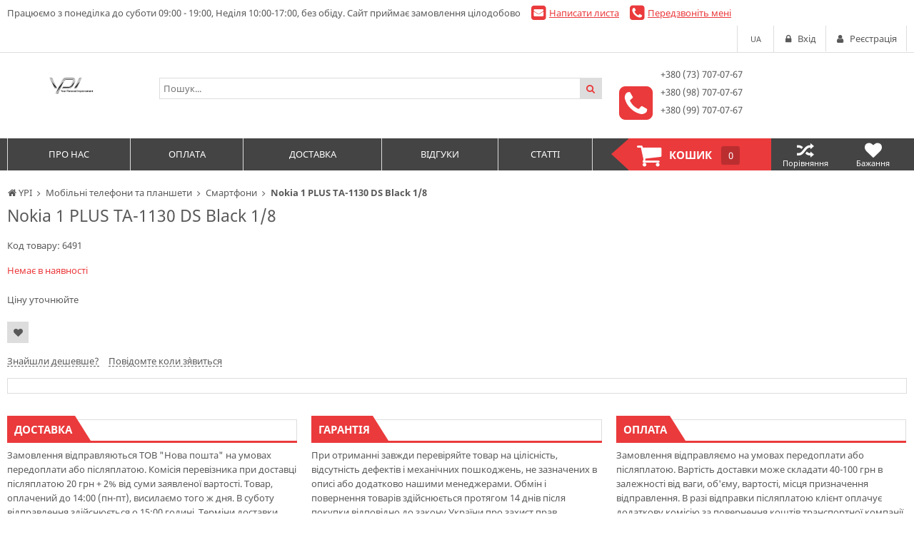

--- FILE ---
content_type: text/html; charset=utf-8
request_url: https://ypi.com.ua/nokia-1-plus-ta-1130-ds-black-18/
body_size: 10043
content:
<!DOCTYPE html>
<html lang="ua">
<head>
    <title>Nokia 1 PLUS TA-1130 DS Black 1/8 - купить, цена, отзывы, доставка. Мобільні телефони та планшети, Смартфони. Your Personal Improvement</title>
    <meta http-equiv="content-type" content="text/html; charset=UTF-8" />
    <meta name="author" content="YPI" />
            <meta name="viewport" content="width=device-width, initial-scale=1">
    

        <link rel="icon" href="/media/upload/aa/f5/aaf5329a34945661c8a2843018e4b6c6.ico" type="image/x-icon" />
    <link rel="shortcut icon" href="/media/upload/aa/f5/aaf5329a34945661c8a2843018e4b6c6.ico" type="image/x-icon" />
        

                
    <meta name="description" content="2199 грн! Бесплатная доставка по Украине. (073) 707-07-67, (098) 707-07-67, (099) 707-07-67. Your Personal Improvement." />
    <meta name="author" content="YPI" />
    <meta name="dcterms.rightsHolder" content="YPI" />

            <meta property="og:title" content="Nokia 1 PLUS TA-1130 DS Black 1/8" />
                <meta property="og:description" content="OutOfStock 2199 грн! Бесплатная доставка по Украине. [phones]. [slogan]." />
    
            <link rel="preload" href="/modules/store/contents/store_tpl.css?20250428130245" as="style">
        <link rel="stylesheet" type="text/css" href="/modules/store/contents/store_tpl.css?20250428130245" />
            <link rel="preload" href="/modules/store/_css/jquery.flipcountdown.css?20250428130245" as="style">
        <link rel="stylesheet" type="text/css" href="/modules/store/_css/jquery.flipcountdown.css?20250428130245" />
            <link rel="preload" href="/modules/store/contents/template_block/template23/_css/template23_store.css?20250428130245" as="style">
        <link rel="stylesheet" type="text/css" href="/modules/store/contents/template_block/template23/_css/template23_store.css?20250428130245" />
            <link rel="preload" href="/_css/colorbox.css?20250428130245" as="style">
        <link rel="stylesheet" type="text/css" href="/_css/colorbox.css?20250428130245" />
            <link rel="preload" href="/_css/jquery-ui.css?20250428130245" as="style">
        <link rel="stylesheet" type="text/css" href="/_css/jquery-ui.css?20250428130245" />
    

    <link rel="preload" href="/_js/min/all_bundle.js?20250428130245" as="script">
    <script type="text/javascript" src="/_js/min/all_bundle.js?20250428130245"></script>
    <link rel="preload" href="/_js/md5.js?20250428130245" as="script">
    <script type="text/javascript" src="/_js/md5.js?20250428130245"></script>
    <link rel="preload" href="/modules/store/_js/jquery.flipcountdown.js?20250428130245" as="script">
    <script type="text/javascript" src="/modules/store/_js/jquery.flipcountdown.js?20250428130245"></script>
    <link rel="preload" href="/modules/store/_js/jquery.placeholder.min.js?20250428130245" as="script">
    <script type="text/javascript" src="/modules/store/_js/jquery.placeholder.min.js?20250428130245"></script>
    <link rel="preload" href="/modules/store/_js/jquery.selectbox-0.2.min.js?20250428130245" as="script">
    <script type="text/javascript" src="/modules/store/_js/jquery.selectbox-0.2.min.js?20250428130245"></script>
    <link rel="preload" href="/modules/store/_js/jquery.uniform.min.js?20250428130245" as="script">
    <script type="text/javascript" src="/modules/store/_js/jquery.uniform.min.js?20250428130245"></script>
    <link rel="preload" href="/modules/store/_js/jquery.zoomtoo.min.js?20250428130245" as="script">
    <script type="text/javascript" src="/modules/store/_js/jquery.zoomtoo.min.js?20250428130245"></script>
    <link rel="preload" href="/modules/store/_js/masonry.pkgd.min.js?20250428130245" as="script">
    <script type="text/javascript" src="/modules/store/_js/masonry.pkgd.min.js?20250428130245"></script>
    <link rel="preload" href="/modules/store/_js/shop.loading.js?20250428130245" as="script">
    <script type="text/javascript" src="/modules/store/_js/shop.loading.js?20250428130245"></script>
    <link rel="preload" href="/modules/store/_js/slick.min.js?20250428130245" as="script">
    <script type="text/javascript" src="/modules/store/_js/slick.min.js?20250428130245"></script>
    <link rel="preload" href="/modules/store/contents/store_tpl_adaptive.js?20250428130245" as="script">
    <script type="text/javascript" src="/modules/store/contents/store_tpl_adaptive.js?20250428130245"></script>
    <link rel="preload" href="/modules/store/contents/store_tpl.js?20250428130245" as="script">
    <script type="text/javascript" src="/modules/store/contents/store_tpl.js?20250428130245"></script>
    <link rel="preload" href="/modules/store/contents/template_block/template23/_js/template23_store.js?20250428130245" as="script">
    <script type="text/javascript" src="/modules/store/contents/template_block/template23/_js/template23_store.js?20250428130245"></script>
    <link rel="preload" href="/modules/store/contents/template_block/template23/_js/jquery.matchHeight-min.js?20250428130245" as="script">
    <script type="text/javascript" src="/modules/store/contents/template_block/template23/_js/jquery.matchHeight-min.js?20250428130245"></script>
    <link rel="preload" href="/_js/dropzone.min.js?20250428130245" as="script">
    <script type="text/javascript" src="/_js/dropzone.min.js?20250428130245"></script>
    <link rel="preload" href="/_js/dropuploader.js?20250428130245" as="script">
    <script type="text/javascript" src="/_js/dropuploader.js?20250428130245"></script>


    <link rel="alternate" href="/news/rss/" type="application/rss+xml" />



<script type="text/javascript">
    var translate = {};
    
    window.onebox = window.onebox || {};
    window.onebox.translate = translate;
</script>
    

    
</head>

<body data-adaptive="" data-min-width="980"   class="notselectable">
    

    <div class="wpt-page-wrapper js-grid-desktop"  >
        <div class="wpt-content-wrapper">
            <div class="wrapper-cell">
                <div class="wpt-row-styler">
                    <div class="wpt-row-wrapper global-max-width global-min-width">
                        <div class="wpt-row">
                            <div class="wpt-column span-12">
                                
                            </div>
                        </div>
                    </div>
                </div>

                    <div class="wpt-row-styler ">
        <div class="wpt-row-wrapper x-12  global-max-width global-min-width ">
            <div class="wpt-row">
                                    <div data-id="1" class="wpt-column  span-12" data-span="12">
                        <div class="js-block-element"  data-desktop="1" data-tablet="1" data-mobile="1" data-desktop-sort="2" data-tablet-sort="2" data-mobile-sort="2" ><div>
            <div class="def-block-crumbs">
            <div class="item def-icon-home" itemscope itemtype="http://data-vocabulary.org/Breadcrumb">
                <a href="/" itemprop="url">
                    <span itemprop="title">YPI</span>
                </a>
            </div>
                                                <div class="item def-icon-angle-right" itemscope itemtype="http://data-vocabulary.org/Breadcrumb">
                        <a href="https://ypi.com.ua/mobilni-telefoni-ta-plansheti/" itemprop="url">
                            <span itemprop="title">Мобільні телефони та планшети</span>
                        </a>
                    </div>
                                                                <div class="item def-icon-angle-right" itemscope itemtype="http://data-vocabulary.org/Breadcrumb">
                        <a href="https://ypi.com.ua/smartfoni/" itemprop="url">
                            <span itemprop="title">Смартфони</span>
                        </a>
                    </div>
                                                                <div class="item def-icon-angle-right">
                        <span>
                            <strong>Nokia 1 PLUS TA-1130 DS Black 1/8</strong>
                        </span>
                    </div>
                                                </div>
    </div>
</div><div class="js-block-element"  data-desktop="1" data-tablet="1" data-mobile="1" data-desktop-sort="3" data-tablet-sort="3" data-mobile-sort="3" ><div class="def-product-view" itemscope itemtype="http://schema.org/Product">
    
    <div class="def-product-data noimg">
        <h1 itemprop="name"> Nokia 1 PLUS TA-1130 DS Black 1/8 </h1>
        <link itemprop="url" href="https://ypi.com.ua/nokia-1-plus-ta-1130-ds-black-18/" />

        
        
        
                    <div class="block-codes">
                                    Код товару: <span itemprop="mpn">6491</span><br />
                                                    <meta itemprop="sku" content="6491" />
                                                                <div class="fields">
                                    </div>
                            </div>
        
        <div class="review-toolbar">
            
                    </div>

        <div itemprop="offers" itemscope itemtype="http://schema.org/Offer">
            <form method="post" id="id-order">
                <div class="avail-block">
                    <link itemprop="url" href="https://ypi.com.ua/nokia-1-plus-ta-1130-ds-black-18/" />
                                            <link itemprop="availability" href="http://schema.org/OutOfStock"/>
                                                    <div class="avail-text">Немає в наявності</div>
                                                            </div>
                <div class="price-block">
                                            <div class="def-price-specify " itemprop="priceSpecification">Ціну уточнюйте</div>
                        <input type="hidden" id="canAddMarkup" value="">
                                        <input type="hidden" id="priceRoundingOff" value="">
                </div>

                
                                                <div class="buy-block">
                    
                    <div class="buttons-block js-thumb-ajax-container">
                        
                        <div class="js-shop-compare" data-productid="6491">
                                                            <a class="action-btn like def-icon-heart js-shop-favorite" href="javascript:void(0);" data-productid="6491" title="У бажане"></a>
                                                                                </div>
                                            </div>
                    <div class="notices-links">
                        <a class="def-link-dashed js-link-cheaper-toggle" style="display: none;" href="javascript: void(0);" onclick="popupOpen('.js-block-cheaper');">Знайшли дешевше?</a>
                                                <a class="def-link-dashed js-link-availability-toggle" style="display: none;" href="javascript: void(0);" onclick="popupOpen('#id-notice-of-availability');"> Повідомте коли з`явиться</a>
                                            </div>
                </div>

                
                
                            </form>
        </div>
    </div>
    <div class="clear"></div>

    
    </div>


<script type="application/javascript">
    $j(function () {
        $j('.js-cute-select').selectbox();
    });
</script></div><div class="js-block-element"  data-desktop="1" data-tablet="1" data-mobile="1" data-desktop-sort="4" data-tablet-sort="4" data-mobile-sort="4" ><div class="def-block-tabs">
    <div class="tabs-controls">
                                                                                        <div class="clear"></div>
    </div>

    <div class="tabs-content js-tabs-content">
        
        
        
        
        <div class="section js-feedback-block" style="display: none;">
            <h2>Відгуки  Nokia 1 PLUS TA-1130 DS Black 1/8 </h2>
            <div class="def-feedback-list">
                                    <div class="element">
                        <strong style="color:#808080">На жаль, відгуків ще немає, Ви можете стати першим!</strong>
                    </div>
                    <br />
                                <a href="javascript: void(0);" class="def-submit" onclick="popupOpen('.js-popup-comment-block');">Додати відгук</a>

                                                            Щоб залишити відгук, Вам треба
                        <a href="/registration/">зареєструватися</a>
                        або
                        <a href="/client/orders/">авторизуватися</a>.
                                                </div>
        </div>

        

                            <div class="section js-block-materials" style="display: none;">
                <h2>Даний товар не є частиною інших товарів</h2>
            </div>
        
        
            </div>

    
</div></div>
                                            </div>
                            </div>
        </div>
    </div>
    <div class="wpt-row-styler ">
        <div class="wpt-row-wrapper x-12  global-max-width global-min-width ">
            <div class="wpt-row">
                                    <div data-id="2" class="wpt-column  span-6" data-span="6">
                        
                                            </div>
                                    <div data-id="3" class="wpt-column  span-6" data-span="6">
                        
                                            </div>
                            </div>
        </div>
    </div>
    <div class="wpt-row-styler ">
        <div class="wpt-row-wrapper x-12  global-max-width global-min-width ">
            <div class="wpt-row">
                                    <div data-id="4" class="wpt-column  span-4" data-span="4">
                        <div class="js-block-element"  data-desktop="4" data-tablet="4" data-mobile="4" data-desktop-sort="2" data-tablet-sort="2" data-mobile-sort="2" >    <div class="def-block-productinfo">
        <div class="info-element">
            <div class="def-section-caption">
                <h3>Доставка</h3>
            </div>

            Замовлення відправляються ТОВ "Нова пошта" на умовах передоплати або післяплатою. Комісія перевізника при доставці післяплатою 20 грн + 2% від суми заявленої вартості. Товар, оплачений до 14:00 (пн-пт), висилаємо того ж дня. В суботу відправлення здійснюється о 15:00 годині. Терміни доставки складають 1-2 робочих дні. 
Самовивіз за адресою: Рівненська обл., м.Сарни, вул. Технічна, 2. 
        </div>
    </div>
</div><div class="js-block-element"  data-desktop="4" data-tablet="4" data-mobile="4" data-desktop-sort="3" data-tablet-sort="3" data-mobile-sort="3" ><div class="def-block-popup" id="id-found-cheaper-message-success" style="display: none;">
    <div class="dark" onclick="popupClose('#id-found-cheaper-message-success');"></div>
    <div class="block-popup">
        <div class="head">
            <a href="javascript: void(0);" class="close def-icon-cancel-circled" onclick="popupClose('#id-found-cheaper-message-success');">&nbsp;</a>
            <div class="def-section-caption">
                <span><strong>Знайшли дешевше?</strong></span>
            </div>
        </div>

        <div class="body">
            <strong>
                <samp>Якщо Ви знайшли товар, що Вас зацікавив дешевше, ніж у нас,
заповніть дану форму і отримайте ціну нижче за умови,
що у конкурента є товар в наявності і ціна діюча.</samp>
            </strong>
            <br />
            <br />
            <div class="message-success">
                Повідомлення успішно надісланоано.
            </div>
        </div>
    </div>
</div>

<div class="def-block-popup js-block-cheaper" style="display: none;">
    <div class="dark" onclick="popupClose('.js-block-cheaper');"></div>
            <div class="block-popup">
            <div class="head">
                <a href="javascript: void(0);" class="close def-icon-cancel-circled" onclick="popupClose('.js-block-cheaper');">&nbsp;</a>
                <div class="def-section-caption">
                    <span><strong>Знайшли дешевше?</strong></span>
                </div>
            </div>
            <form method="post">
                <div class="body">
                    <strong>
                        <samp>Якщо Ви знайшли товар, що Вас зацікавив дешевше, ніж у нас,
заповніть дану форму і отримайте ціну нижче за умови,
що у конкурента є товар в наявності і ціна діюча.</samp>
                    </strong>
                    <br />
                    <br />

                    
                    <table>
                        <tr>
                            <td class="vtop">Де<span class="important">*</span>:</td>
                            <td><input class="js-required" type="text" name="where" value="" /></td>
                        </tr>
                        <tr>
                            <td class="vtop">Ціна<span class="important">*</span>:</td>
                            <td><input class="js-required" type="text" name="price" value="" /></td>
                        </tr>
                        <tr>
                            <td class="vtop">Ваше ім`я<span class="important">*</span>:</td>
                            <td><input class="js-required" type="text" name="name" value="" /></td>
                        </tr>
                        <tr>
                            <td class="vtop">Ваш e-mail<span class="important">*</span>:</td>
                            <td><input class="js-required" type="text" name="email" value="" /></td>
                        </tr>
                        <tr>
                            <td class="vtop">Місто</td>
                            <td><input type="text" name="city" value="" /></td>
                        </tr>
                        <tr>
                            <td class="vtop">Контактний телефон<span class="important">*</span>:</td>
                            <td><input class="js-required js-phone-formatter" type="text" name="phone" value="" /></td>
                        </tr>
                    </table>
                </div>
                <div class="foot">
                    <input type="hidden" name="productid" value=""/>
                    <input type="hidden" name="ajs" class="ajs" value="1" />
                    <input class="js-form-validation def-submit" type="submit" name="foundcheaper" value="Надіслати" />
                </div>
            </form>
        </div>
    </div>


</div><div class="js-block-element"  data-desktop="4" data-tablet="4" data-mobile="4" data-desktop-sort="4" data-tablet-sort="4" data-mobile-sort="4" ><div class="def-block-popup" id="id-notice-of-availability-success" style="display: none;">
    <div class="dark" onclick="popupClose('#id-notice-of-availability-success');"></div>
    <div class="block-popup">
        <div class="head">
            <a href="javascript: void(0);" class="close def-icon-cancel-circled" onclick="popupClose('#id-notice-of-availability-success');">&nbsp;</a>
            <div class="def-section-caption">
                <span><strong>Повідомте мені, коли товар з`явиться в наявності</strong></span>
            </div>
        </div>
        <div class="body">
            <div class="message-success">
                Спасибі, ми надішлемо Вам повідомлення, коли товар з`явиться в наявності.
            </div>
        </div>
    </div>
</div>

<div class="def-block-popup" id="id-notice-of-availability" style="display: none;">
    <div class="dark" onclick="popupClose('#id-notice-of-availability');"></div>
    <div class="block-popup">
        <div class="head">
            <a href="javascript: void(0);" class="close def-icon-cancel-circled" onclick="popupClose('#id-notice-of-availability');">&nbsp;</a>

            <div class="def-section-caption">
                <span><strong>Повідомте мені, коли товар з`явиться в наявності</strong></span>
            </div>
        </div>

        <form method="post">
            <div class="body">
                <div class="message-error" id="id-notice-of-availability-error" style="display: none;">
                    Помилка надсилання:<br/>
                    <div id="id-notice-of-availability-error-name" style="display: none;">
                        вкажіть своє ім`я.<br />
                    </div>
                    <div id="id-notice-of-availability-error-email" style="display: none;">
                        Некоректно введено електронну адресу.<br />
                    </div>
                </div>

                                
                                    <table>
                                                    <tr>
                                <td>Ваше ім`я<span class="important">*</span>:</td>
                                <td><input type="text" name="name" id="name" value="" /></td>
                            </tr>
                        
                                                    <tr>
                                <td>Ваш e-mail<span class="important">*</span>:</td>
                                <td><input type="text" name="email"  id="email" value="" /></td>
                            </tr>
                                            </table>
                            </div>
            <div class="foot">
                <input type="hidden" name="productid" id="productid" value="6491"/>
                <input class="def-submit" type="submit" name="noticeofavailability[6491]" value="Надіслати" onclick="productsNoticeOfAvailability(); return false;" />
            </div>
        </form>
    </div>
</div></div>
                                            </div>
                                    <div data-id="5" class="wpt-column  span-4" data-span="4">
                        <div class="js-block-element"  data-desktop="5" data-tablet="5" data-mobile="5" data-desktop-sort="2" data-tablet-sort="2" data-mobile-sort="2" >    <div class="def-block-productinfo">
        <div class="info-element">
            <div class="def-section-caption">
                <h3>Гарантія</h3>
            </div>

            При отриманні завжди перевіряйте товар на цілісність, відсутність дефектів і механічних пошкоджень, не зазначених в описі або додатково нашими менеджерами. Обмін і повернення товарів здійснюється протягом 14 днів після покупки відповідно до закону України про захист прав споживача. Випадки обміну і повернення в терміни, що перевищують 14 днів, можливі і обговорюються окремо. Гарантія не надається, якщо: відсутній гарантійна пломба; присутні механічні пошкодження, що виникли в результаті необережних дій покупця або третіх осіб (вплив рідини, запиленість, потрапляння всередину корпусу сторонніх предметів і т.п.); відбувся несанкціонований ремонт, пошкоджені внутрішні комунікації або компоненти товару, змінена конструкція або схеми товару. 
        </div>
    </div>
</div>
                                            </div>
                                    <div data-id="6" class="wpt-column  span-4" data-span="4">
                        <div class="js-block-element"  data-desktop="6" data-tablet="6" data-mobile="6" data-desktop-sort="2" data-tablet-sort="2" data-mobile-sort="2" >    <div class="def-block-productinfo">
        <div class="info-element">
            <div class="def-section-caption">
                <h3>Оплата</h3>
            </div>

            Замовлення відправляємо на умовах передоплати або післяплатою. Вартість доставки може складати 40-100 грн в залежності від ваги, об'єму, вартості, місця призначення відправлення. В разі відправки післяплатою клієнт оплачує додаткову комісію за повернення коштів транспортної компанії (Нова пошта - 20 грн + 2% від вартості товару). 
        </div>
    </div>
</div>
                                            </div>
                            </div>
        </div>
    </div>


                <div class="wpt-row-styler">
                    <div class="wpt-row-wrapper global-max-width global-min-width">
                        <div class="wpt-row">
                            <div class="wpt-column span-12">
                                
                            </div>
                        </div>
                    </div>
                </div>
            </div>
        </div>

        <div class="wpt-header-wrapper">
            <div class="wrapper-cell">
                    <div class="wpt-row-styler template-head-background-color-0 preheader ">
        <div class="wpt-row-wrapper x-12  template-head-min-width-0 template-head-max-width-0  ">
            <div class="wpt-row">
                                    <div data-id="1001" class="wpt-column  span-12" data-span="12">
                        <div class="js-block-element"  data-desktop="1001" data-tablet="1001" data-mobile="1001" data-desktop-sort="2" data-tablet-sort="2" data-mobile-sort="2" ><div class="def-block-header-top">
    <div class="def-preheader-left">
                <div class="def-block-worktime">
            Працюємо з понеділка до суботи 09:00 - 19:00, Неділя 10:00-17:00, без обіду. Сайт приймає замовлення цілодобово
        </div>
        
        <a class="email def-icon-mail-squared js-link-mailblock-toggle" href="javascript: void(0);"
           onclick="popupOpen('.js-popup-mail-block');">Написати листа</a>

        <a class="phone def-icon-phone-squared js-link-callblock-toggle" href="javascript: void(0);" onclick="popupOpen('.js-popup-callblock');">Передзвоніть мені</a>
    </div>

    <div class="def-block-client-tools">
                    <div class="block-tool">
                <div class="def-language-links" id="langChooseTpl23">
                    <a href="javascript:void(0)" class="item-value js-trigger-expand-lang-tpl23">
                        <span class="sw-link-dashed">ua</span>
                    </a>

                    <div class="expand" style="display: none;">
                        <form method="post">
                            <input class="inner" type="hidden" name="shopSiteLanguage" value="ua">

                                                            <a href="javascript:void(0);" data-lang="ua">ua</a>
                                                            <a href="javascript:void(0);" data-lang="en">en</a>
                                                            <a href="javascript:void(0);" data-lang="ru">ru</a>
                                                    </form>
                    </div>
                </div>
            </div>

        
                    <div class="block-tool">
                <ul class="def-block-auth">
                    <li>
                        <a href="javascript:void(0);" onclick="popupOpen('.js-popup-auth-block');" class="def-icon-lock js-link-auth-toggle"><span>Вхід</span></a>
                    </li>
                </ul>
            </div>

            <div class="block-tool">
                <ul class="def-block-auth">
                    <li>
                        <a href="/registration/" class="def-icon-user"><span>Реєстрація</span></a>
                    </li>
                </ul>
            </div>
            </div>
    <div class="clear"></div>
</div></div>
                                            </div>
                            </div>
        </div>
    </div>
    <div class="wpt-row-styler ">
        <div class="wpt-row-wrapper x-12  global-max-width global-min-width ">
            <div class="wpt-row">
                                    <div data-id="1002" class="wpt-column  span-2" data-span="2">
                        <div class="js-block-element"  data-desktop="1002" data-tablet="1002" data-mobile="1002" data-desktop-sort="2" data-tablet-sort="2" data-mobile-sort="2" >    <div class="def-block-logoheader">
                    <a href="/" title="YPI">
                <img src="/media/3e/19/3e19955487803485784dbe2b79598a7e.png" alt="YPI" title="YPI"/>
            </a>
            </div>
</div>
                                            </div>
                                    <div data-id="1003" class="wpt-column  span-6" data-span="6">
                        <div class="js-block-element"  data-desktop="1003" data-tablet="1003" data-mobile="1003" data-desktop-sort="2" data-tablet-sort="2" data-mobile-sort="2" ><form class="def-search-top js-form-search" action="/search/" method="get">
    <div class="inner-wrap">
        <div class="search-holder">
            <select id="js_search_category" name="categoryid" style="display: none;">
                <option value="-1" selected>Всі категорії</option>
                                    <option value="142" >Мобільні телефони та планшети</option>
                                    <option value="140" >Ноутбуки та комп'ютери</option>
                                    <option value="191" >Носимі гаджети</option>
                                    <option value="79" >Комплектуючі до комп'ютерів</option>
                                    <option value="82" >Комплектуючі до ноутбуків</option>
                                    <option value="41" >Монітори</option>
                                    <option value="179" >Телевізори та аксесуари</option>
                                    <option value="303" >Ігрові консолі</option>
                                    <option value="167" >Навушники і акустичні системи</option>
                                    <option value="162" >Мобільний зв'язок та інтернет</option>
                                    <option value="217" >Мережеве обладнання</option>
                                    <option value="157" >Накопичувачі інформації</option>
                                    <option value="174" >Авто і мототовари</option>
                                    <option value="271" >Системи безпеки</option>
                                    <option value="170" >Захист електромереж</option>
                                    <option value="173" >Акумулятори та батарейки</option>
                            </select>
            <input class="js-input-search" type="text" name="query" value="" placeholder="Пошук..." />
            <button class="search-button def-icon-search"></button>
        </div>
    </div>
</form></div>
                                            </div>
                                    <div data-id="1004" class="wpt-column  span-4" data-span="4">
                        <div class="js-block-element"  data-desktop="1004" data-tablet="1004" data-mobile="1004" data-desktop-sort="2" data-tablet-sort="2" data-mobile-sort="2" ><a title="Написати в Viber" 
href="viber://pa?chatURI=YPIcorporation"><img alt="" height="22" src="https://ypi.com.ua/admin/shop/file/download/4886/" width="47"></a>
</div><div class="js-block-element"  data-desktop="1004" data-tablet="1004" data-mobile="1004" data-desktop-sort="3" data-tablet-sort="3" data-mobile-sort="3" ><div class="def-phone-top def-icon-phone-squared" onclick="popupOpen('.js-popup-callblock');" title="Передзвоніть мені">
    <div class="inner">
        <div class="wrap">
                        <div class="part">
                <div class="part-element">+380 (73) 707-07-67</div>
                <div class="part-element"> +380 (98) 707-07-67</div>            </div>
                        <div class="part">
                <div class="part-element">  +380 (99) 707-07-67</div>
                <div class="part-element"><br /></div>
            </div>
                                </div>
    </div>
</div>
</div>
                                            </div>
                            </div>
        </div>
    </div>
    <div class="wpt-row-styler template-head-background-color-2 header-bottom ">
        <div class="wpt-row-wrapper x-12  template-head-min-width-2 template-head-max-width-2  ">
            <div class="wpt-row">
                                    <div data-id="1005" class="wpt-column  span-12" data-span="12">
                        <div class="js-block-element"  data-desktop="1005" data-tablet="1005" data-mobile="1005" data-desktop-sort="2" data-tablet-sort="2" data-mobile-sort="2" ><div class="def-block-header-bot">
    <div class="line-wrapper">
                    <div class="line-cell max">
                <a class="tpage-toggle def-icon-angle-down js-tpage-toggle" href="javascript:void(0);" style="display: none;"></a>

                <div class="def-block-header-pages js-drop-pagemenu">
                    <ul>
                                                    <li >
                                <a href="https://ypi.com.ua/pro-nas/"   >
                                    <span>Про нас</span>
                                    <span class="arr js-tpage-sub-toggle"></span>
                                </a>

                                                            </li>
                                                    <li >
                                <a href="https://ypi.com.ua/oplata/"   >
                                    <span>Оплата</span>
                                    <span class="arr js-tpage-sub-toggle"></span>
                                </a>

                                                            </li>
                                                    <li >
                                <a href="https://ypi.com.ua/dostavka/"   >
                                    <span>Доставка</span>
                                    <span class="arr js-tpage-sub-toggle"></span>
                                </a>

                                                            </li>
                                                    <li >
                                <a href="https://ypi.com.ua/vidguki/"   >
                                    <span>Відгуки</span>
                                    <span class="arr js-tpage-sub-toggle"></span>
                                </a>

                                                            </li>
                                                    <li >
                                <a href="https://ypi.com.ua/statti/"   >
                                    <span>Статті</span>
                                    <span class="arr js-tpage-sub-toggle"></span>
                                </a>

                                                            </li>
                                            </ul>
                </div>
            </div>
        
                    <div class="line-cell">
                <div class="def-basket-wrap">
                    <div class="js-basket">
                        
                    </div>

                    <script>
                        // $j(function () {
                        //     // count block
                        //     $j(document).on('click', '.js-basket-popup .js-block-count .plus, .js-basket-popup .js-block-count .minus', function () {
                        //         var $blockValue = $j(this).parent().find('input');
                        //         var value = parseFloat($blockValue.val().replace(',', '.'));
                        //         if ($j(this).hasClass('plus')) {
                        //             value = value + 1;
                        //         } else {
                        //             if (value > 1) {
                        //                 value = value - 1;
                        //             }
                        //         }
                        //         $blockValue.val(value);
                        //         tmp23_upcount_from_basket($blockValue.data('id'),$blockValue.data('setid'), value);
                        //     });
                        //
                        //     $j(document).on('keyup', '.js-basket-input-count', function (event) {
                        //         var keyArray = [37, 38, 39, 40];
                        //         if ($j.inArray(event.which, keyArray) == -1) {
                        //             tmp23_upcount_from_basket($j(this).data('id'), $j(this).data('setid'), $j(this).val());
                        //             var value = $j(this).val();
                        //             $j('.js-basket-input-count[data-id='+$j(this).data('id')+']').focus().val('').val(value);
                        //         }
                        //     });
                        //
                        //     var start = false;
                        //     $j('.js-basket-popup .js-block-count').keydown(function(event){
                        //         var keyArray = [37, 38, 39, 40];
                        //         if (!start && $j.inArray(event.which, keyArray) == -1) {
                        //             var $blockValue = $j(this).find('input');
                        //             setTimeout(function () {
                        //                 tmp23_upcount_from_basket($blockValue.data('id'), $blockValue.data('setid'), $blockValue.val().replace(',', '.'));
                        //                 var value = $blockValue.val();
                        //                 $j('.js-basket-input-count[data-id='+$blockValue.data('id')+']').focus().val('').val(value);
                        //                 start = false;
                        //             }, 500);
                        //             start = true;
                        //         }
                        //     });
                        //
                        //     //обновляем количество товара в корзине
                        //     function tmp23_upcount_from_basket(updateID, setID, count) {
                        //         if (updateID == undefined) {
                        //             updateID = 0;
                        //         }
                        //         if (setID == undefined) {
                        //             setID = 0;
                        //         }
                        //         if (count == undefined) {
                        //             count = 1;
                        //         }
                        //         $j.ajax({
                        //             async: false,
                        //             url: "/ajax/basket/change/",
                        //             dataType: "json",
                        //             data: {
                        //                 updateid: updateID,
                        //                 setid: setID,
                        //                 productcount: count,
                        //                 template: 'template23'
                        //             },
                        //             success: function (data) {
                        //                 var html = $j('<div>'+data.html+'</div>');
                        //                 $j('#id-basket-count').html(html.find('#id-basket-count').html());
                        //                 $j('.js-basket-popup .block-popup').html(html.find('.js-basket-popup .block-popup').html());
                        //                 var widget = html.find('.js-basket-widget');
                        //                 if (widget.length) {
                        //                     $j('.js-basket-widget').html(widget.html());
                        //                 } else {
                        //                     $j('.js-basket-widget').remove();
                        //                 }
                        //             }
                        //         });
                        //
                        //         return false;
                        //     }
                        //
                        // });

                    </script>
                </div>
            </div>
        
                    <div class="line-cell">
                <div class="def-bot-header-link">
                    <a href="/compare/" class="compare-link">
                        <span class="def-icon-shuffle"></span>
                        <span class="count js-compare-all-count"></span>
                        Порівняння
                    </a>
                </div>
            </div>
        
                    <div class="line-cell">
                <div class="def-bot-header-link">
                    <a class="fav-link" href="https://ypi.com.ua/client/favorite/">
                        <span class="def-icon-heart"></span>
                        <span class="count js-favirote-all-count"></span>
                        Бажання
                    </a>
                </div>
            </div>
            </div>
</div></div>
                                            </div>
                            </div>
        </div>
    </div>

            </div>
        </div>

        <div class="wpt-footer-wrapper">
            <div class="wrapper-cell">
                    <div class="wpt-row-styler template-background-color-0 ">
        <div class="wpt-row-wrapper x-12  template-min-width-0 template-max-width-0  ">
            <div class="wpt-row">
                                    <div data-id="1006" class="wpt-column  span-12" data-span="12">
                        <div class="js-block-element"  data-desktop="1006" data-tablet="1006" data-mobile="1006" data-desktop-sort="2" data-tablet-sort="2" data-mobile-sort="2" ><div class="def-block-top-footer">
    
    <div class="def-block-foot-subscribe">
        <div class="def-block-table">
            <div class="block-cell">
                <div class="slogan def-icon-mail-alt">
                <span class="slogan-head">
                    РОЗСИЛКА<br />
                    <span>
                                                    Підпишіться на нашу розсилку
                                            </span>
                </span>
                </div>
            </div>

            <div class="block-cell">
                <form method="post" class="subscribe-form def-block-table">
                    <div class="block-cell">
                        <input type="text" name="distribution_email" class="ui-autocomplete-input" value="" placeholder="Email">
                    </div>
                    <input type="hidden" name="ajs" class="ajs" value="1"/>
                    <div class="block-cell subscribe">
                        <input class="def-submit" type="submit" name="distribution_ok" value="Підписатися">
                    </div>
                </form>
            </div>
        </div>
    </div>

    
    <div class="clear"></div>
</div></div>
                                            </div>
                            </div>
        </div>
    </div>
    <div class="wpt-row-styler ">
        <div class="wpt-row-wrapper x-12  global-max-width global-min-width ">
            <div class="wpt-row">
                                    <div data-id="1007" class="wpt-column  span-3" data-span="3">
                        <div class="js-block-element"  data-desktop="1007" data-tablet="1007" data-mobile="1007" data-desktop-sort="2" data-tablet-sort="2" data-mobile-sort="2" ><div class="def-foot-section no-border">
    <a class="logo"  href="/" title="YPI">
        <img  src="/media/3e/19/3e19955487803485784dbe2b79598a7e.png" alt="YPI" title="YPI"/>
    </a>
</div></div>
                                            </div>
                                    <div data-id="1008" class="wpt-column  span-3" data-span="3">
                        <div class="js-block-element"  data-desktop="1008" data-tablet="1008" data-mobile="1008" data-desktop-sort="2" data-tablet-sort="2" data-mobile-sort="2" ><div class="def-foot-section js-foot-section">
    <div class="foot-caption">Інформація</div>
    <ul class="list">
                    <li><a href="https://ypi.com.ua/pro-nas/"  ><span class="def-icon-angle-double-right"></span>Про нас</a></li>
                    <li><a href="https://ypi.com.ua/oplata/"  ><span class="def-icon-angle-double-right"></span>Оплата</a></li>
                    <li><a href="https://ypi.com.ua/dostavka/"  ><span class="def-icon-angle-double-right"></span>Доставка</a></li>
                    <li><a href="https://ypi.com.ua/vidguki/"  ><span class="def-icon-angle-double-right"></span>Відгуки</a></li>
                    </ul>
</div></div>
                                            </div>
                                    <div data-id="1009" class="wpt-column  span-3" data-span="3">
                        <div class="js-block-element"  data-desktop="1009" data-tablet="1009" data-mobile="1009" data-desktop-sort="2" data-tablet-sort="2" data-mobile-sort="2" ><div class="def-foot-section js-foot-section">
    <div class="foot-caption">Кабінет клієнта</div>

    <ul class="list">
                    <li><a class="js-link-auth-toggle" href="javascript: void(0);" onclick="popupOpen('.js-popup-auth-block');"><span class="def-icon-angle-double-right"></span><em class="def-link-dashed" style="font-style: normal;">Вхід</em></a></li>
            <li><a href="https://ypi.com.ua/registration/"><span class="def-icon-angle-double-right"></span>Реєстрація</a></li>
                <li><a href="/ticket/qa/"><span class="def-icon-angle-double-right"></span>Повідомити про помилку</a></li>
    </ul>
</div></div>
                                            </div>
                                    <div data-id="1010" class="wpt-column  span-3" data-span="3">
                        <div class="js-block-element"  data-desktop="1010" data-tablet="1010" data-mobile="1010" data-desktop-sort="2" data-tablet-sort="2" data-mobile-sort="2" ><div class="def-foot-section js-foot-section" itemscope itemtype="http://schema.org/Organization">
    <meta itemprop="url" content="https://ypi.com.ua">
    <div class="foot-caption">Контакти</div>
    <ul class="list">
        <meta itemprop="name" content="YPI">
                    <li><span class="def-icon-home red-mark"><span itemprop="address">Україна, Рівненська обл., м. Сарни, вул. Європейська, 9/2 (Магазин lifecell)</span></span></li>
        
        <li>
            <span class="def-icon-phone-squared red-mark">
                <span>
                    Телефони:
                                            <span itemprop="telephone"> +380 (73) 707-07-67</span>
                                                                <span itemprop="telephone"> +380 (98) 707-07-67</span>
                                                                <span itemprop="telephone"> +380 (99) 707-07-67</span>
                                                        </span>
            </span>
        </li>
        <li>
            <span class="def-icon-mail-alt red-mark">
                                    <span>E-mail:</span>
                    <a class="js-link-mailblock-toggle" href="javascript: void(0);"
                       onclick="popupOpen('.js-popup-mail-block');" itemprop="email">info@ypi.com.ua</a>
                            </span>
        </li>

                    <li><span class="def-icon-angle-circled-right red-mark"><span>Час роботи: </span>Пн-Сб 09:00 -19:00 НД 10:00 - 17:00</span></li>
        
        
        
            </ul>
</div></div>
                                            </div>
                            </div>
        </div>
    </div>
    <div class="wpt-row-styler template-background-color-2 ">
        <div class="wpt-row-wrapper x-12  template-min-width-2 template-max-width-2  ">
            <div class="wpt-row">
                                    <div data-id="1011" class="wpt-column  span-12" data-span="12">
                        <div class="js-block-element"  data-desktop="1011" data-tablet="1011" data-mobile="1011" data-desktop-sort="2" data-tablet-sort="2" data-mobile-sort="2" >    <div class="def-block-bot-footer">
        <div class="copy">
            Copyright © 2010-2021

                    </div>
    </div>
</div><div class="js-block-element"  data-desktop="1011" data-tablet="1011" data-mobile="1011" data-desktop-sort="3" data-tablet-sort="3" data-mobile-sort="3" ><div class="def-block-popup call-block js-popup-callblock" style="display: none;">
    <div class="dark" onclick="popupClose('.js-popup-callblock');"></div>
    <div class="block-popup">
        <div class="head">
            <a href="javascript: void(0);" class="close def-icon-cancel-circled" onclick="popupClose('.js-popup-callblock');">&nbsp;</a>
            <div class="def-section-caption">
                <span><strong>Залиште ваші контакти і ми вам передзвонимо</strong></span>
            </div>
        </div>

                    <form method="post">
                <div class="body">
                    
                    <table>
                        <tr>
                            <td class="vtop">Ім`я<span class="important">*</span>:</td>
                            <td><input class="js-required" type="text" name="cbname" value="" /></td>
                        </tr>
                        <tr>
                            <td class="vtop">Телефон<span class="important">*</span>:</td>
                            <td><input class="js-required js-phone-formatter" type="text" name="cbphone" value="" /></td>
                        </tr>
                    </table>
                </div>

                <div class="foot">
                    <input type="hidden" name="ajs" class="ajs" value="1" />
                    <input class="js-form-validation def-submit" type="submit"  name="call" value="Надіслати" />
                </div>
            </form>
            </div>
</div>

</div><div class="js-block-element"  data-desktop="1011" data-tablet="1011" data-mobile="1011" data-desktop-sort="4" data-tablet-sort="4" data-mobile-sort="4" ><div class="def-block-popup js-popup-mail-block" style="display: none;">
    <div class="dark" onclick="popupClose('.js-popup-mail-block');"></div>
    <div class="block-popup">
        <div class="head">
            <a href="javascript: void(0);" class="close def-icon-cancel-circled" onclick="popupClose('.js-popup-mail-block');">&nbsp;</a>
            <div class="def-section-caption">
                <span><strong>Написати нам листа</strong></span>
            </div>
        </div>

                    <form method="post">
                <div class="body">
                    
                    <table>
                        <tr>
                            <td class="vtop">Ім`я<span class="important">*</span>:</td>
                            <td><input class="js-required" type="text" name="fbname" id="id-fbname" value="" /></td>
                        </tr>
                        <tr>
                            <td class="vtop">Телефон<span class="important">*</span>:</td>
                            <td><input class="js-required js-phone-formatter" type="text" name="fbphone" id="id-fbphone" value="" /></td>
                        </tr>
                        <tr>
                            <td class="vtop">E-mail<span class="important">*</span>:</td>
                            <td><input class="js-required" type="text" name="fbemail" id="id-fbemail" value="" /></td>
                        </tr>
                        <tr>
                            <td class="vtop">Повідомлення<span class="important">*</span>:</td>
                            <td><textarea class="js-required" name="fbmessage" cols="30" rows="10"></textarea></td>
                        </tr>
                    </table>
                    <div class="form-element js-animation-element" style="position: relative;">
                        <div class="ob-block-attach js-droppable-zone-feedback">
                            <a href="#" name="file[]" class="ob-button-attach js-uploader-feedback">Додати файли...</a>
                        </div>
                    </div>

                    <script>
                        $j(function() {
                            // загрузка файлов
                            var uploader = new DropUploader('.js-droppable-zone-feedback', '.js-uploader-feedback', 'fileid', 20);
                        });
                    </script>
                </div>

                <div class="foot">
                    <input type="hidden" name="ajs" class="ajs" value="1" />
                    <input class="js-form-validation def-submit" type="submit" name="feedback" value="Надіслати" />
                </div>
            </form>
            </div>
</div>

</div><div class="js-block-element"  data-desktop="1011" data-tablet="1011" data-mobile="1011" data-desktop-sort="5" data-tablet-sort="5" data-mobile-sort="5" ><div class="def-block-popup js-popup-auth-block" style="display: none;">
    <div class="dark" onclick="popupClose('.js-popup-auth-block');"></div>
    <div class="block-popup">
        <div class="head">
            <a href="javascript: void(0);" class="close def-icon-cancel-circled" onclick="popupClose('.js-popup-auth-block');">&nbsp;</a>
            <div class="def-section-caption">
                <span><strong>Авторизація</strong></span>
            </div>
        </div>
        <form method="post">
            <div class="body">
                <table>
                    <tr>
                        <td>Email або логін</td>
                        <td><input name="auth_login" id="id-auth-login" type="text" /></td>
                    </tr>
                    <tr>
                        <td>Пароль</td>
                        <td><input name="auth_password" id="id-auth-password" type="password" /></td>
                    </tr>
                    <tr>
                        <td>&nbsp;</td>
                        <td>
                            <a href="/remindpassword/">Забули пароль?</a>
                        </td>
                    </tr>
                </table>
            </div>
            <div class="foot">
                <input class="def-submit" type="submit" value="Увійти" />
                
                
                
                
            </div>
        </form>
    </div>
</div></div><div class="js-block-element"  data-desktop="1011" data-tablet="1011" data-mobile="1011" data-desktop-sort="6" data-tablet-sort="6" data-mobile-sort="6" ><div class="def-block-popup js-popup-quickorder" style="display: none;">
    <div class="dark" onclick="popupClose('.js-popup-quickorder');"></div>
    <div class="block-popup">
        <div class="head">
            <a href="javascript: void(0);" class="close def-icon-cancel-circled" onclick="popupClose('.js-popup-quickorder');">&nbsp;</a>

            <div class="def-section-caption">
                <span><strong>Швидке замовлення</strong></span>
            </div>
        </div>

        <form method="post">
            <div class="body">
                <strong><samp id="quickOrderProductName">Nokia 1 PLUS TA-1130 DS Black 1/8</samp></strong><br />
                <br />
                <table>
                    <tr>
                        <td class="vtop">Ваше ім`я <span class="important">*</span>:</td>
                        <td><input class="js-required" id="qoname" type="text" name="qoname" value="" /></td>
                    </tr>
                    <tr>
                        <td class="vtop">Телефон <span class="important">*</span>:</td>
                        <td><input class="js-required js-phone-formatter" id="qophone" type="text" name="qophone" value="" /></td>
                    </tr>
                    <tr>
                        <td>
                            E-mail
                                                        :
                        </td>
                        <td>
                            <input type="text" data-error ="Некоректно введено електронну адресу" name="qoemail" value="" class="js-check-email " />
                        </td>
                    </tr>
                </table>
            </div>
            <div class="foot">
                <input type="hidden" name="productid" value="6491" />
                <input type="hidden" name="ajs" class="ajs" value="1" />
                <input class="def-submit js-form-validation" type="submit" name="qosubmit"  value="Замовити" />
            </div>
        </form>
    </div>
</div></div>
                                            </div>
                            </div>
        </div>
    </div>

            </div>
        </div>
    </div>

    
    <div class="os-loading">
        <div class="dark"></div>
        <div class="loader"></div>
    </div>

    <div id="block_banner_pageinterval">
    </div>

    <div style="display: none;" class="js-phone-mask">+38 (099) 999-99-99</div>
    <input type="hidden" id="js-tpl-adaptive" value="">
    <input type="hidden" id="js-tpl-device" value="">
</body>
</html>

--- FILE ---
content_type: text/html; charset=UTF-8
request_url: https://ypi.com.ua/ajax/favorite_check/?productid_str=6491
body_size: -32
content:
[{"id":"6491","name":"\u0412 \u043e\u0431\u0440\u0430\u043d\u0435","element_class":"","auth":""}]

--- FILE ---
content_type: text/css
request_url: https://ypi.com.ua/modules/store/contents/store_tpl.css?20250428130245
body_size: 739
content:
.wpt-row-wrapper{margin:0 auto;padding:0 10px;}.wpt-row{display:-webkit-box;display:-ms-flexbox;display:-webkit-flex;display:flex;-webkit-flex-wrap:wrap;flex-wrap:wrap;margin:0 -10px;}.wpt-column{float:left;min-height:1px;width:calc(8.334% - 20px);-moz-box-sizing:border-box;-webkit-box-sizing:border-box;box-sizing:border-box;margin:0 10px;}.wpt-column.span-1{width:calc(8.334% - 20px);}.wpt-column.span-2{width:calc(16.666% - 20px);}.wpt-column.span-3{width:calc(25% - 20px);}.wpt-column.span-4{width:calc(33.32% - 20px);}.wpt-column.span-5{width:calc(41.65% - 20px);}.wpt-column.span-6{width:calc(50% - 20px);}.wpt-column.span-7{width:calc(58.31% - 20px);}.wpt-column.span-8{width:calc(66.64% - 20px);}.wpt-column.span-9{width:calc(75% - 20px);}.wpt-column.span-10{width:calc(83.334% - 20px);}.wpt-column.span-11{width:calc(91.63% - 20px);}.wpt-column.span-12{width:calc(100% - 20px);}.x-6 .wpt-column.span-1{width:calc(16.666% - 20px);}.x-6 .wpt-column.span-2{width:calc(33.333% - 20px);}.x-6 .wpt-column.span-3{width:calc(50% - 20px);}.x-6 .wpt-column.span-4{width:calc(66.666% - 20px);}.x-6 .wpt-column.span-5{width:calc(83.333% - 20px);}.x-6 .wpt-column.span-6{width:calc(100% - 20px);}.x-24 .wpt-column.span-1{width:calc(4.166% - 20px);}.x-24 .wpt-column.span-2{width:calc(8.333% - 20px);}.x-24 .wpt-column.span-3{width:calc(12.5% - 20px);}.x-24 .wpt-column.span-4{width:calc(16.666% - 20px);}.x-24 .wpt-column.span-5{width:calc(20.833% - 20px);}.x-24 .wpt-column.span-6{width:calc(25% - 20px);}.x-24 .wpt-column.span-7{width:calc(29.166% - 20px);}.x-24 .wpt-column.span-8{width:calc(33.333% - 20px);}.x-24 .wpt-column.span-9{width:calc(37.5% - 20px);}.x-24 .wpt-column.span-10{width:calc(41.666% - 20px);}.x-24 .wpt-column.span-11{width:calc(45.833% - 20px);}.x-24 .wpt-column.span-12{width:calc(50% - 20px);}.x-24 .wpt-column.span-13{width:calc(54.166% - 20px);}.x-24 .wpt-column.span-14{width:calc(58.333% - 20px);}.x-24 .wpt-column.span-15{width:calc(62.5% - 20px);}.x-24 .wpt-column.span-16{width:calc(66.666% - 20px);}.x-24 .wpt-column.span-17{width:calc(70.833% - 20px);}.x-24 .wpt-column.span-18{width:calc(75% - 20px);}.x-24 .wpt-column.span-19{width:calc(79.166% - 20px);}.x-24 .wpt-column.span-20{width:calc(83.333% - 20px);}.x-24 .wpt-column.span-21{width:calc(87.5% - 20px);}.x-24 .wpt-column.span-22{width:calc(91.666% - 20px);}.x-24 .wpt-column.span-23{width:calc(95.8333% - 20px);}.x-24 .wpt-column.span-24{width:calc(100% - 20px);}.wpt-page-wrapper{display:table;table-layout:fixed;overflow:hidden;height:100%;width:100%;}.wpt-content-wrapper{display:table-row;}.wpt-content-wrapper .wrapper-cell{display:table-cell;}.wpt-content-wrapper .wrapper-cell:not(:root){height:100%;}.wpt-header-wrapper{display:table-header-group;}.wpt-header-wrapper .wrapper-cell{display:table-cell;height:1px;}.wpt-footer-wrapper{display:table-footer-group;}.wpt-footer-wrapper .wrapper-cell{display:table-cell;height:1px;}.wpt-content-wrapper .wrapper-cell:not(:root){height:auto !important;}.template-head-default{box-shadow:0 1px 1px rgba(0, 0, 0, 0.30);margin-bottom:20px;}.default-template-head-background-color{background-color:#e8e8e8;}.default-template-background-color{background-color:#e8e8e8;}.default-template-background-color{background-color:#e8e8e8;}.template-default{box-shadow:0 1px 2px rgba(0, 0, 0, 0.10) inset;padding:10px 0 0 0;}.default-template-background-color{background-color:#e8e8e8;}.global-min-width{min-width:980px;}.global-max-width{max-width:1600px;}.template-head-background-color-0{background-color:#fff;}.template-head-min-width-0{min-width:980px;}.template-head-max-width-0{max-width:1600px;}.preheader{border-bottom:1px solid #ddd;background-color:#fff;}.template-head-background-color-2{background-color:#444;}.template-head-min-width-2{min-width:980px;}.template-head-max-width-2{max-width:1600px;}.template-background-color-0{background-color:#444;}.template-min-width-0{min-width:980px;}.template-max-width-0{max-width:1600px;}.template-background-color-2{background-color:#ddd;}.template-min-width-2{min-width:980px;}.template-max-width-2{max-width:1600px;}.header-bottom{margin:0 0 20px 0;}